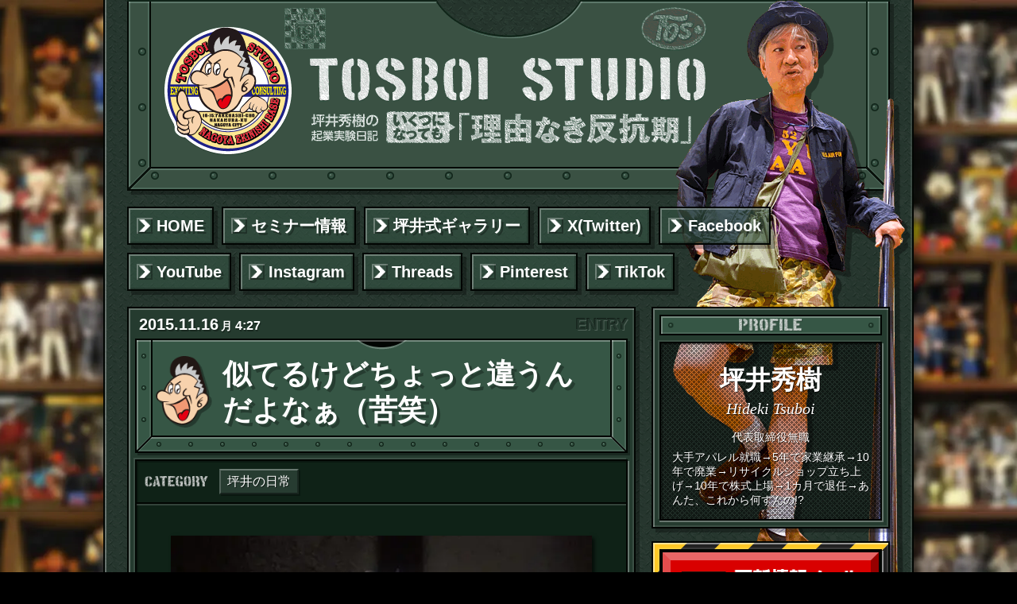

--- FILE ---
content_type: text/html; charset=UTF-8
request_url: https://tosboi.com/diary/3363/
body_size: 8713
content:
<!doctype html>
<html>
<head>
<meta charset="utf-8">
<title>似てるけどちょっと違うんだよなぁ（苦笑） | TOSBOI STUDIO</title>
<meta name="viewport" content="width=device-width,initial-scale=1.0">
<meta name="format-detection" content="telephone=no">
<meta name="twitter:card" content="summary_large_image">
<meta name="twitter:site" content="@tosboistudio">
<meta name="twitter:creator" content="@tosboistudio">
<meta name="twitter:image" content="http://tosboi.com/wp-content/uploads/2015/11/image10.jpg">
<meta property="og:type" content="article">
<meta property="og:title" content="似てるけどちょっと違うんだよなぁ（苦笑） | TOSBOI STUDIO">
<meta property="og:description" content="Facebookで流れてくる皆さんのサムネイル画像の顔が、どんどん３色になっているので、私もやってみたくなって、やってみたけど、なんか皆んなとちょっと違うんだよなぁ・・・・・（苦笑）。主旨についてとやかくは言わないけど、ただプロフィール画像っての…">
<meta property="og:url" content="http://tosboi.com/diary/3363/">
<meta property="og:image" content="https://tosboi.com/wp-content/uploads/2015/11/image10.jpg">
<meta property="og:site_name" content="TOSBOI STUDIO">
<meta property="fb:app_id" content="866442116713641">
<link rel="alternate" type="application/rss+xml" title="TOSBOI STUDIO RSS Feed" href="https://tosboi.com/feed/">
<link rel="alternate" title="oEmbed (JSON)" type="application/json+oembed" href="https://tosboi.com/wp-json/oembed/1.0/embed?url=https%3A%2F%2Ftosboi.com%2Fdiary%2F3363%2F" />
<link rel="alternate" title="oEmbed (XML)" type="text/xml+oembed" href="https://tosboi.com/wp-json/oembed/1.0/embed?url=https%3A%2F%2Ftosboi.com%2Fdiary%2F3363%2F&#038;format=xml" />
<link rel="pingback" href="https://tosboi.com/xmlrpc.php">
<link rel="shortcut icon" href="https://tosboi.com/wp-content/themes/withup/images/favicon.ico">
<link rel="apple-touch-icon" href="https://tosboi.com/wp-content/themes/withup/images/apple-touch-icon-precomposed.png">
<style>
/*! normalize.css v3.0.2 | MIT License | git.io/normalize */html{font-family:sans-serif;-ms-text-size-adjust:100%;-webkit-text-size-adjust:100%}body{margin:0}article,aside,details,figcaption,figure,footer,header,hgroup,main,menu,nav,section,summary{display:block}audio,canvas,progress,video{display:inline-block;vertical-align:baseline}audio:not([controls]){display:none;height:0}[hidden],template{display:none}a{background-color:transparent}a:active,a:hover{outline:0}abbr[title]{border-bottom:1px dotted}b,strong{font-weight:700}dfn{font-style:italic}h1{font-size:2em;margin:.67em 0}mark{background:#ff0;color:#000}small{font-size:80%}sub,sup{font-size:75%;line-height:0;position:relative;vertical-align:baseline}sup{top:-.5em}sub{bottom:-.25em}img{border:0}svg:not(:root){overflow:hidden}figure{margin:1em 40px}hr{-moz-box-sizing:content-box;box-sizing:content-box;height:0}pre{overflow:auto}code,kbd,pre,samp{font-family:monospace,monospace;font-size:1em}button,input,optgroup,select,textarea{color:inherit;font:inherit;margin:0}button{overflow:visible}button,select{text-transform:none}button,html input[type=button],input[type=reset],input[type=submit]{-webkit-appearance:button;cursor:pointer}button[disabled],html input[disabled]{cursor:default}button::-moz-focus-inner,input::-moz-focus-inner{border:0;padding:0}input{line-height:normal}input[type=checkbox],input[type=radio]{box-sizing:border-box;padding:0}input[type=number]::-webkit-inner-spin-button,input[type=number]::-webkit-outer-spin-button{height:auto}input[type=search]{-webkit-appearance:textfield;-moz-box-sizing:content-box;-webkit-box-sizing:content-box;box-sizing:content-box}input[type=search]::-webkit-search-cancel-button,input[type=search]::-webkit-search-decoration{-webkit-appearance:none}fieldset{border:1px solid silver;margin:0 2px;padding:.35em .625em .75em}legend{border:0;padding:0}textarea{overflow:auto}optgroup{font-weight:700}table{border-collapse:collapse;border-spacing:0}td,th{padding:0}
</style>
<link rel="stylesheet" href="https://tosboi.com/wp-content/themes/withup/style.css" media="all">
<link rel="stylesheet" href="https://tosboi.com/wp-content/themes/withup/css/additional.css?20220730" media="all">
<link rel="stylesheet" href="https://tosboi.com/wp-content/themes/withup/css/form.css" media="all">
<!-- Global site tag (gtag.js) - Google Analytics -->
<script async src="https://www.googletagmanager.com/gtag/js?id=UA-58015100-1"></script>
<script>
window.dataLayer = window.dataLayer || [];
function gtag(){dataLayer.push(arguments);}
gtag('js', new Date());
gtag('config', 'UA-58015100-1');
gtag('config', 'G-F0ST62FZ7R');
</script></head>

<body id="top" class="pc single">
<div id="blog_container">
<!--


-->
<!-- SHIFT 55 (234) [136,59,213,140,230,131,122,91,4,32,169,26,174,232,43,171,168,118,24,102,127,99,97,3,63,5,197,58,229,176,125,45,1,112,15,46,205,9,2,152,130,66,187,67,165,71,86,163,215,88,217,31,201,56,209,198,153,210,190,164,145,27,149,150,234,105,128,148,54,94,159,115,135,178,147,44,199,21,196,35,175,191,23,70,157,139,96,222,77,195,219,172,218,10,74,133,20,192,22,120,108,84,142,182,64,100,138,188,193,146,69,231,183,129,116,111,203,132,184,137,87,65,79,186,51,211,37,39,200,212,223,40,50,121,123,101,93,48,235,30,6,166,151,167,89,227,8,11,117,53,14,155,90,144,42,134,81,233,114,214,220,75,29,83,204,82,160,47,107,12,158,180,170,106,162,13,143,228,221,124,185,16,225,181,19,216,17,49,68,141,104,103,98,76,194,207,206,33,60,113,177,95,126,85,202,34,78,161,92,7,224,25,119,72,36,41,154,38,57,62,189,61,173,18,208,109,80,179,110,73,28,156,226,52] --><header id="site_header" data-max="235">
<h1 id="blog_title" class="tsuboi_55">TOSBOI STUDIO BLOG</h1>
<style>#site_header #blog_title.tsuboi_55::after{background-image:url(https://tosboi.com/wp-content/themes/withup/images/tsuboi/55.png);}#site_header #blog_title.tsuboi_55::after{right:-12%;top:0;}</style>
<!--/#site_header--></header>
<!--


-->
<nav id="gnav">
<p id="menu_button" class="menu_closed">メニュー</p>
<ul id="gmenu" class="group">
<li><a href="https://tosboi.com/">HOME</a></li><li><a href="http://tosboi.com/seminars/">セミナー情報</a></li><li><a href="http://tosboi.com/galleries/">坪井式ギャラリー</a></li><li><a href="https://x.com/tosboistudio">X(Twitter)</a></li><li><a href="https://www.facebook.com/profile.php?id=100003022667400">Facebook</a></li><li><a href="https://www.youtube.com/channel/UC8RU94tics3YYhtpOos9Gsg">YouTube</a></li><li><a href="https://instagram.com/tosboistudio/">Instagram</a></li><li><a href="https://www.threads.net/@tosboistudio">Threads</a></li><li><a href="https://www.pinterest.com/tosboi/">Pinterest</a></li><li><a href="https://www.tiktok.com/@tosboistudio?">TikTok</a></li><li id="gmenu_category" class="ts_box"><div class="ts_box_inner"><select class="js_select"><option value="">-</option><option value="https://tosboi.com/category/diary/">坪井の日常（968）</option><option value="https://tosboi.com/category/quibble/">坪井式屁理屈（626）</option><option value="https://tosboi.com/category/illustration/">坪井式イラスト（506）</option><option value="https://tosboi.com/category/business_theory/">坪井式ビジネス論（416）</option><option value="https://tosboi.com/category/friend/">友人・知人紹介（379）</option><option value="https://tosboi.com/category/movie/">坪井式動画（362）</option><option value="https://tosboi.com/category/fashion/">ファッション（320）</option><option value="https://tosboi.com/category/%ef%bd%81%ef%bd%89/">坪井式ＡＩ実践論（259）</option><option value="https://tosboi.com/category/management/">坪井式マネジメント（247）</option><option value="https://tosboi.com/category/seminar/">講演・セミナー（157）</option><option value="https://tosboi.com/category/motivation/">坪井式モチベーション（152）</option><option value="https://tosboi.com/category/ex-ma/">エクスマ（135）</option><option value="https://tosboi.com/category/marketing/">坪井式マーケティング（120）</option><option value="https://tosboi.com/category/leadership/">坪井式リーダーシップ（59）</option><option value="https://tosboi.com/category/%e5%9d%aa%e4%ba%95%e5%bc%8f%e3%83%97%e3%83%ad%e3%83%ac%e3%82%b9%e8%ab%96/">プロレス論（53）</option><option value="https://tosboi.com/category/%e3%82%b9%e3%83%86%e3%82%a3%e3%83%bc%e3%83%96%e3%83%bb%e3%83%9e%e3%83%83%e3%82%af%e3%82%a4%e3%83%bc%e3%83%b3%e8%ab%96/">スティーブ・マックイーン論（48）</option><option value="https://tosboi.com/category/goods/">商品紹介（35）</option><option value="https://tosboi.com/category/management-counseling-office/">坪井式経営相談所（33）</option><option value="https://tosboi.com/category/sns/">坪井式SNS論（24）</option><option value="https://tosboi.com/category/%e5%9d%aa%e4%ba%95%e5%bc%8f%e3%82%aa%e3%83%b3%e3%83%a9%e3%82%a4%e3%83%b3%e3%82%b5%e3%83%ad%e3%83%b3/">坪井式オンラインサロン（18）</option><option value="https://tosboi.com/category/%e3%80%8cmiddle-wood%e3%80%8d%e6%98%a0%e7%94%bb%e5%88%b6%e4%bd%9c%e3%83%97%e3%83%ad%e3%82%b8%e3%82%a7%e3%82%af%e3%83%88/">「MIDDLEWOOD」プロジェクト（12）</option><option value="https://tosboi.com/category/capital_theory/">坪井式資本論（11）</option><option value="https://tosboi.com/category/rewrite/">過去ブログリライト（8）</option></select></div></li><li id="gmenu_archive" class="ts_box"><div class="ts_box_inner"><select class="js_select"><option value="">-</option>	<option value='https://tosboi.com/date/2026/01/'> 2026年1月 &nbsp;(41)</option>
	<option value='https://tosboi.com/date/2025/12/'> 2025年12月 &nbsp;(52)</option>
	<option value='https://tosboi.com/date/2025/11/'> 2025年11月 &nbsp;(37)</option>
	<option value='https://tosboi.com/date/2025/10/'> 2025年10月 &nbsp;(28)</option>
	<option value='https://tosboi.com/date/2025/09/'> 2025年9月 &nbsp;(34)</option>
	<option value='https://tosboi.com/date/2025/08/'> 2025年8月 &nbsp;(26)</option>
	<option value='https://tosboi.com/date/2025/07/'> 2025年7月 &nbsp;(29)</option>
	<option value='https://tosboi.com/date/2025/06/'> 2025年6月 &nbsp;(39)</option>
	<option value='https://tosboi.com/date/2025/05/'> 2025年5月 &nbsp;(30)</option>
	<option value='https://tosboi.com/date/2025/04/'> 2025年4月 &nbsp;(6)</option>
	<option value='https://tosboi.com/date/2025/03/'> 2025年3月 &nbsp;(13)</option>
	<option value='https://tosboi.com/date/2025/02/'> 2025年2月 &nbsp;(5)</option>
	<option value='https://tosboi.com/date/2025/01/'> 2025年1月 &nbsp;(15)</option>
	<option value='https://tosboi.com/date/2024/12/'> 2024年12月 &nbsp;(5)</option>
	<option value='https://tosboi.com/date/2024/11/'> 2024年11月 &nbsp;(5)</option>
	<option value='https://tosboi.com/date/2024/10/'> 2024年10月 &nbsp;(12)</option>
	<option value='https://tosboi.com/date/2024/09/'> 2024年9月 &nbsp;(14)</option>
	<option value='https://tosboi.com/date/2024/08/'> 2024年8月 &nbsp;(18)</option>
	<option value='https://tosboi.com/date/2024/07/'> 2024年7月 &nbsp;(18)</option>
	<option value='https://tosboi.com/date/2024/06/'> 2024年6月 &nbsp;(4)</option>
	<option value='https://tosboi.com/date/2024/05/'> 2024年5月 &nbsp;(11)</option>
	<option value='https://tosboi.com/date/2024/04/'> 2024年4月 &nbsp;(19)</option>
	<option value='https://tosboi.com/date/2024/03/'> 2024年3月 &nbsp;(15)</option>
	<option value='https://tosboi.com/date/2024/02/'> 2024年2月 &nbsp;(2)</option>
	<option value='https://tosboi.com/date/2024/01/'> 2024年1月 &nbsp;(3)</option>
	<option value='https://tosboi.com/date/2023/12/'> 2023年12月 &nbsp;(4)</option>
	<option value='https://tosboi.com/date/2023/11/'> 2023年11月 &nbsp;(4)</option>
	<option value='https://tosboi.com/date/2023/10/'> 2023年10月 &nbsp;(6)</option>
	<option value='https://tosboi.com/date/2023/09/'> 2023年9月 &nbsp;(4)</option>
	<option value='https://tosboi.com/date/2023/08/'> 2023年8月 &nbsp;(7)</option>
	<option value='https://tosboi.com/date/2023/07/'> 2023年7月 &nbsp;(10)</option>
	<option value='https://tosboi.com/date/2023/06/'> 2023年6月 &nbsp;(6)</option>
	<option value='https://tosboi.com/date/2023/05/'> 2023年5月 &nbsp;(10)</option>
	<option value='https://tosboi.com/date/2023/04/'> 2023年4月 &nbsp;(3)</option>
	<option value='https://tosboi.com/date/2023/03/'> 2023年3月 &nbsp;(9)</option>
	<option value='https://tosboi.com/date/2023/02/'> 2023年2月 &nbsp;(10)</option>
	<option value='https://tosboi.com/date/2023/01/'> 2023年1月 &nbsp;(13)</option>
	<option value='https://tosboi.com/date/2022/12/'> 2022年12月 &nbsp;(7)</option>
	<option value='https://tosboi.com/date/2022/11/'> 2022年11月 &nbsp;(13)</option>
	<option value='https://tosboi.com/date/2022/10/'> 2022年10月 &nbsp;(16)</option>
	<option value='https://tosboi.com/date/2022/09/'> 2022年9月 &nbsp;(23)</option>
	<option value='https://tosboi.com/date/2022/08/'> 2022年8月 &nbsp;(31)</option>
	<option value='https://tosboi.com/date/2022/07/'> 2022年7月 &nbsp;(4)</option>
	<option value='https://tosboi.com/date/2022/06/'> 2022年6月 &nbsp;(3)</option>
	<option value='https://tosboi.com/date/2022/05/'> 2022年5月 &nbsp;(1)</option>
	<option value='https://tosboi.com/date/2022/04/'> 2022年4月 &nbsp;(15)</option>
	<option value='https://tosboi.com/date/2022/03/'> 2022年3月 &nbsp;(2)</option>
	<option value='https://tosboi.com/date/2022/02/'> 2022年2月 &nbsp;(1)</option>
	<option value='https://tosboi.com/date/2022/01/'> 2022年1月 &nbsp;(2)</option>
	<option value='https://tosboi.com/date/2021/12/'> 2021年12月 &nbsp;(3)</option>
	<option value='https://tosboi.com/date/2021/11/'> 2021年11月 &nbsp;(7)</option>
	<option value='https://tosboi.com/date/2021/10/'> 2021年10月 &nbsp;(7)</option>
	<option value='https://tosboi.com/date/2021/09/'> 2021年9月 &nbsp;(3)</option>
	<option value='https://tosboi.com/date/2021/08/'> 2021年8月 &nbsp;(7)</option>
	<option value='https://tosboi.com/date/2021/07/'> 2021年7月 &nbsp;(3)</option>
	<option value='https://tosboi.com/date/2021/06/'> 2021年6月 &nbsp;(2)</option>
	<option value='https://tosboi.com/date/2021/05/'> 2021年5月 &nbsp;(7)</option>
	<option value='https://tosboi.com/date/2021/04/'> 2021年4月 &nbsp;(4)</option>
	<option value='https://tosboi.com/date/2021/03/'> 2021年3月 &nbsp;(7)</option>
	<option value='https://tosboi.com/date/2021/02/'> 2021年2月 &nbsp;(5)</option>
	<option value='https://tosboi.com/date/2021/01/'> 2021年1月 &nbsp;(16)</option>
	<option value='https://tosboi.com/date/2020/12/'> 2020年12月 &nbsp;(8)</option>
	<option value='https://tosboi.com/date/2020/11/'> 2020年11月 &nbsp;(11)</option>
	<option value='https://tosboi.com/date/2020/10/'> 2020年10月 &nbsp;(3)</option>
	<option value='https://tosboi.com/date/2020/08/'> 2020年8月 &nbsp;(2)</option>
	<option value='https://tosboi.com/date/2020/07/'> 2020年7月 &nbsp;(3)</option>
	<option value='https://tosboi.com/date/2020/06/'> 2020年6月 &nbsp;(19)</option>
	<option value='https://tosboi.com/date/2020/05/'> 2020年5月 &nbsp;(3)</option>
	<option value='https://tosboi.com/date/2020/04/'> 2020年4月 &nbsp;(3)</option>
	<option value='https://tosboi.com/date/2020/03/'> 2020年3月 &nbsp;(3)</option>
	<option value='https://tosboi.com/date/2020/02/'> 2020年2月 &nbsp;(4)</option>
	<option value='https://tosboi.com/date/2020/01/'> 2020年1月 &nbsp;(5)</option>
	<option value='https://tosboi.com/date/2019/12/'> 2019年12月 &nbsp;(8)</option>
	<option value='https://tosboi.com/date/2019/11/'> 2019年11月 &nbsp;(5)</option>
	<option value='https://tosboi.com/date/2019/10/'> 2019年10月 &nbsp;(10)</option>
	<option value='https://tosboi.com/date/2019/09/'> 2019年9月 &nbsp;(14)</option>
	<option value='https://tosboi.com/date/2019/08/'> 2019年8月 &nbsp;(5)</option>
	<option value='https://tosboi.com/date/2019/07/'> 2019年7月 &nbsp;(4)</option>
	<option value='https://tosboi.com/date/2019/06/'> 2019年6月 &nbsp;(13)</option>
	<option value='https://tosboi.com/date/2019/05/'> 2019年5月 &nbsp;(4)</option>
	<option value='https://tosboi.com/date/2019/04/'> 2019年4月 &nbsp;(14)</option>
	<option value='https://tosboi.com/date/2019/03/'> 2019年3月 &nbsp;(10)</option>
	<option value='https://tosboi.com/date/2019/02/'> 2019年2月 &nbsp;(16)</option>
	<option value='https://tosboi.com/date/2019/01/'> 2019年1月 &nbsp;(23)</option>
	<option value='https://tosboi.com/date/2018/12/'> 2018年12月 &nbsp;(13)</option>
	<option value='https://tosboi.com/date/2018/11/'> 2018年11月 &nbsp;(7)</option>
	<option value='https://tosboi.com/date/2018/10/'> 2018年10月 &nbsp;(8)</option>
	<option value='https://tosboi.com/date/2018/09/'> 2018年9月 &nbsp;(17)</option>
	<option value='https://tosboi.com/date/2018/08/'> 2018年8月 &nbsp;(13)</option>
	<option value='https://tosboi.com/date/2018/07/'> 2018年7月 &nbsp;(9)</option>
	<option value='https://tosboi.com/date/2018/06/'> 2018年6月 &nbsp;(13)</option>
	<option value='https://tosboi.com/date/2018/05/'> 2018年5月 &nbsp;(10)</option>
	<option value='https://tosboi.com/date/2018/04/'> 2018年4月 &nbsp;(10)</option>
	<option value='https://tosboi.com/date/2018/03/'> 2018年3月 &nbsp;(19)</option>
	<option value='https://tosboi.com/date/2018/02/'> 2018年2月 &nbsp;(12)</option>
	<option value='https://tosboi.com/date/2018/01/'> 2018年1月 &nbsp;(27)</option>
	<option value='https://tosboi.com/date/2017/12/'> 2017年12月 &nbsp;(24)</option>
	<option value='https://tosboi.com/date/2017/11/'> 2017年11月 &nbsp;(12)</option>
	<option value='https://tosboi.com/date/2017/10/'> 2017年10月 &nbsp;(10)</option>
	<option value='https://tosboi.com/date/2017/09/'> 2017年9月 &nbsp;(14)</option>
	<option value='https://tosboi.com/date/2017/08/'> 2017年8月 &nbsp;(23)</option>
	<option value='https://tosboi.com/date/2017/07/'> 2017年7月 &nbsp;(35)</option>
	<option value='https://tosboi.com/date/2017/06/'> 2017年6月 &nbsp;(29)</option>
	<option value='https://tosboi.com/date/2017/05/'> 2017年5月 &nbsp;(18)</option>
	<option value='https://tosboi.com/date/2017/04/'> 2017年4月 &nbsp;(28)</option>
	<option value='https://tosboi.com/date/2017/03/'> 2017年3月 &nbsp;(15)</option>
	<option value='https://tosboi.com/date/2017/02/'> 2017年2月 &nbsp;(15)</option>
	<option value='https://tosboi.com/date/2017/01/'> 2017年1月 &nbsp;(13)</option>
	<option value='https://tosboi.com/date/2016/12/'> 2016年12月 &nbsp;(14)</option>
	<option value='https://tosboi.com/date/2016/11/'> 2016年11月 &nbsp;(15)</option>
	<option value='https://tosboi.com/date/2016/10/'> 2016年10月 &nbsp;(32)</option>
	<option value='https://tosboi.com/date/2016/09/'> 2016年9月 &nbsp;(25)</option>
	<option value='https://tosboi.com/date/2016/08/'> 2016年8月 &nbsp;(11)</option>
	<option value='https://tosboi.com/date/2016/07/'> 2016年7月 &nbsp;(22)</option>
	<option value='https://tosboi.com/date/2016/06/'> 2016年6月 &nbsp;(42)</option>
	<option value='https://tosboi.com/date/2016/05/'> 2016年5月 &nbsp;(35)</option>
	<option value='https://tosboi.com/date/2016/04/'> 2016年4月 &nbsp;(44)</option>
	<option value='https://tosboi.com/date/2016/03/'> 2016年3月 &nbsp;(39)</option>
	<option value='https://tosboi.com/date/2016/02/'> 2016年2月 &nbsp;(37)</option>
	<option value='https://tosboi.com/date/2016/01/'> 2016年1月 &nbsp;(31)</option>
	<option value='https://tosboi.com/date/2015/12/'> 2015年12月 &nbsp;(26)</option>
	<option value='https://tosboi.com/date/2015/11/'> 2015年11月 &nbsp;(30)</option>
	<option value='https://tosboi.com/date/2015/10/'> 2015年10月 &nbsp;(44)</option>
	<option value='https://tosboi.com/date/2015/09/'> 2015年9月 &nbsp;(58)</option>
	<option value='https://tosboi.com/date/2015/08/'> 2015年8月 &nbsp;(45)</option>
	<option value='https://tosboi.com/date/2015/07/'> 2015年7月 &nbsp;(58)</option>
	<option value='https://tosboi.com/date/2015/06/'> 2015年6月 &nbsp;(42)</option>
	<option value='https://tosboi.com/date/2015/05/'> 2015年5月 &nbsp;(39)</option>
	<option value='https://tosboi.com/date/2015/04/'> 2015年4月 &nbsp;(20)</option>
	<option value='https://tosboi.com/date/2015/03/'> 2015年3月 &nbsp;(28)</option>
	<option value='https://tosboi.com/date/2015/02/'> 2015年2月 &nbsp;(17)</option>
	<option value='https://tosboi.com/date/2015/01/'> 2015年1月 &nbsp;(19)</option>
</select></div></li><li id="gmenu_search" class="ts_box"><div class="ts_box_inner"><form method="get" id="searchform" action="https://tosboi.com/" class="group"><p class="textbox"><input type="text" value="" name="s" id="s" placeholder="キーワード検索"></p><p class="button"><input type="submit" id="searchsubmit" value="検索" class="ir"></p></form></div></li></ul>
<!--/#gnav--></nav>
<!--


-->
<!--


-->
<div id="site_content" class="group">
<div id="main">
<div data-post-id="3363" id="post_3363" class="ts_entry ts_box update_views"><header class="group"><p class="entry_date"><time datetime="2015-11-16T04:27:52+09:00"><span class="y">2015<span class="u">.</span></span><span class="m">11<span class="u">.</span></span><span class="d">16</span><span class="w mon"><span class="b">（</span><span class="k">月</span><span class="b">）</span></span><span class="t"> 4:27</span></time></p><h1 class="entry_title"><span class="title_inner">似てるけどちょっと違うんだよなぁ（苦笑）<input type="hidden" id="the_url" value="http://tosboi.com/diary/3363/"></span><div class="l"></div><div class="r"></div></h1></header><div class="ts_box_inner"><dl class="entry_category group"><dt>カテゴリー：</dt><dd><a href="https://tosboi.com/category/diary/">坪井の日常</a></dl></dl><div class="entry_content"><p class="photo"><img fetchpriority="high" decoding="async" class="aligncenter size-full wp-image-3364" src="https://tosboi.com/wp-content/uploads/2015/11/image10.jpg" alt="image" width="552" height="741" srcset="https://tosboi.com/wp-content/uploads/2015/11/image10.jpg 552w, https://tosboi.com/wp-content/uploads/2015/11/image10-358x480.jpg 358w" sizes="(max-width: 552px) 100vw, 552px" /></p>
<p>Facebookで流れてくる皆さんのサムネイル画像の顔が、どんどん３色になっているので、私もやってみたくなって、やってみたけど、なんか皆んなとちょっと違うんだよなぁ・・・・・（苦笑）。</p>
<p>主旨についてとやかくは言わないけど、ただプロフィール画像ってのは、プロフィール画像なんだから、皆んな一緒だと、誰が何やら分かんねーんだよなぁ（苦笑）。</p>
</div><footer class="group"><p class="tsuboi_message">何か違うけどこれなら誰か分かるでしょ（苦笑）<br />
応援クリックお願いします～。<br />
↓　↓　↓　↓　↓　↓　↓</p><ul class="group"><li class="fb_button"><div class="fb-share-button" data-href="http://tosboi.com/diary/3363/" data-layout="box_count" data-size="large"><a target="_blank" href="https://www.facebook.com/sharer/sharer.php?u=http://tosboi.com/diary/3363/" class="fb-xfbml-parse-ignore">シェア</a></div></li><li class="tw_button"><a href="https://twitter.com/share" target="_blank" rel="nofollow" class="twitter-share-button" data-lang="ja" data-size="large" data-count="none" data-url="http://tosboi.com/diary/3363/" data-text="似てるけどちょっと違うんだよなぁ（苦笑）"></a></li><li class="hb_button"><a href="https://b.hatena.ne.jp/entry/tosboi.com/diary/3363/" rel="nofollow" target="_blank" class="hatena-bookmark-button" data-hatena-bookmark-lang="ja" data-hatena-bookmark-layout="vertical-balloon" data-hatena-bookmark-title="似てるけどちょっと違うんだよなぁ（苦笑）"></a></li><li class="li_button"><div class="line-it-button" data-lang="ja" data-type="share-b" data-env="REAL" data-url="http://tosboi.com/diary/3363/" data-color="default" data-size="large" data-count="false" data-ver="3" style="display: none;"></div><script src="https://www.line-website.com/social-plugins/js/thirdparty/loader.min.js" async="async" defer="defer"></script></li></ul></footer></div></div><aside id="entry_pager" class="ts_box">
<div class="ts_box_inner">
<nav><ul class="group"><li class="ts_button prev has_next"><a href="http://tosboi.com/?p=3359" class="group"><div class="entry_thumbnail"><div class="mask update_thumbnail" data-src="http://tosboi.com/wp-content/uploads/2015/11/image9-600x800.jpg"></div></div><p class="label">前の記事</p><h3 class="entry_title">全てが適当で曖昧でいられる器が欲しい（苦笑）</h3></a></li><li class="ts_button next"><a href="http://tosboi.com/?p=3369" class="group"><div class="entry_thumbnail"><div class="mask update_thumbnail" data-src="http://tosboi.com/wp-content/uploads/2015/11/image11-800x568.jpg"></div></div><p class="label">次の記事</p><h3 class="entry_title">「そなえよつねに」が身に染みる貸切車内（苦笑）</h3></a></li></ul></nav>
</div></aside>
<aside id="information" class="ts_box"><h2 class="title">お知らせ</h2><div class="ts_box_inner"><div class="seminars"><article class="seminar yet group""><a href="https://tosboi.com/seminars/event-10466/" class="seminar_inner"><div class="badge fixed seminar_keep"><p class="status"><span class="b">【</span>募集中<span class="b">】</span></div><h3>オンラインサロン「ツヴォイ式ビジネス実験室」月額11,000円(税込）</h3></a></article><article class="seminar yet group""><a href="https://tosboi.com/seminars/event-12862/" class="seminar_inner"><div class="badge fixed seminar_keep"><p class="status"><span class="b">【</span>募集中<span class="b">】</span></div><h3>グループコンサル「ツヴォイ式経営者業績アップミーティング」</h3></a></article><article class="seminar yet group""><a href="https://tosboi.com/seminars/event-12865/" class="seminar_inner"><div class="badge fixed seminar_keep"><p class="status"><span class="b">【</span>募集中<span class="b">】</span></div><h3>個別コンサル「ツヴォイ式経営者単独ミーティング」</h3></a></article><article class="seminar yet group" style="background-image:url(https://tosboi.com/wp-content/uploads/2025/12/20e0e623adf268d00757a0be52783d23.jpg);"><a href="https://tosboi.com/seminars/event-21030/" class="seminar_inner"><div class="badge seminar_keep"><p class="date"><span class="m">2</span><span class="s">/</span><span class="d">2</span><span class="w">月</span></p><p class="status"><span class="b">【</span>募集中<span class="b">】</span></p></div><h3>「MIDDLEWOOD」映画制作プロジェクト体験会/2026.2.2(月)</h3></a></article><article class="seminar yet group" style="background-image:url(https://tosboi.com/wp-content/uploads/2025/12/20e0e623adf268d00757a0be52783d23.jpg);"><a href="https://tosboi.com/seminars/event-21368/" class="seminar_inner"><div class="badge seminar_keep"><p class="date"><span class="m">2</span><span class="s">/</span><span class="d">11</span><span class="w">水</span></p><p class="status"><span class="b">【</span>募集中<span class="b">】</span></p></div><h3>「MIDDLEWOOD」映画制作プロジェクト体験会/2026.2.11(水)</h3></a></article><article class="seminar yet group" style="background-image:url(https://tosboi.com/wp-content/uploads/2025/12/20e0e623adf268d00757a0be52783d23.jpg);"><a href="https://tosboi.com/seminars/event-21369/" class="seminar_inner"><div class="badge seminar_keep"><p class="date"><span class="m">2</span><span class="s">/</span><span class="d">27</span><span class="w">金</span></p><p class="status"><span class="b">【</span>募集中<span class="b">】</span></p></div><h3>「MIDDLEWOOD」映画制作プロジェクト体験会/2026.2.27(金)</h3></a></article></div></div></aside><!--/#main--></div>
<!--


-->
<aside id="sidebar">



<div id="profile" class="ts_box">
<h2 class="sidebar_title"><span class="sidebar_title_inner">PROFILE</span></h2>
<div class="ts_box_inner group">
<div class="tsuboi group">
<p class="name">坪井秀樹<br><small>Hideki Tsuboi</small></p>
<p class="job">代表取締役無職</p>
</div>
<div class="text"><p>大手アパレル就職→5年で家業継承→10年で廃業→リサイクルショップ立ち上げ→10年で株式上場→1カ月で退任→あんた、これから何すんの!?</p></div>
</div>
<!--/#profile--></div>



<div id="recommend" class="ts_box">
<ul class="group">
<li id="subscribed"><a href="https://tosboi.com/reader-registration">読者登録</a></li>
<!--
<li id="blog-ranking"><a href="http://blog.with2.net/link.php?1491108" target="_blank" rel="nofollow">ブログランキング</a></li>
-->
</ul>
<!--/#recommend--></div>



<div id="search" class="ts_box">
<h2 class="sidebar_title">SEARCH</h2>
<div class="ts_box_inner">
<form method="get" id="searchform" action="https://tosboi.com/" class="group">
<p class="textbox"><input type="text" value="" name="s" id="s" placeholder="キーワード検索"></p>
<p class="button"><input type="submit" id="searchsubmit" value="検索" class="ir"></p>
</form>
</div>
<!--/#search--></div>



<div id="popular_entries" class="ts_box">
<h2 class="sidebar_title">POPULAR ENTRIES</h2>
<div class="ts_box_inner"></div>
<!--/#popular_entries--></div>



<div id="categories" class="ts_box">
<h2 class="sidebar_title">カテゴリー</h2>
<div class="ts_box_inner"><ul class="group"><li class="cat_diary"><a href="https://tosboi.com/category/diary/">坪井の日常<span class="count">968</span></a></li><li class="cat_quibble"><a href="https://tosboi.com/category/quibble/">坪井式屁理屈<span class="count">626</span></a></li><li class="cat_illustration"><a href="https://tosboi.com/category/illustration/">坪井式イラスト<span class="count">506</span></a></li><li class="cat_business_theory"><a href="https://tosboi.com/category/business_theory/">坪井式ビジネス論<span class="count">416</span></a></li><li class="cat_friend"><a href="https://tosboi.com/category/friend/">友人・知人紹介<span class="count">379</span></a></li><li class="cat_movie"><a href="https://tosboi.com/category/movie/">坪井式動画<span class="count">362</span></a></li><li class="cat_fashion"><a href="https://tosboi.com/category/fashion/">ファッション<span class="count">320</span></a></li><li class="cat_%ef%bd%81%ef%bd%89"><a href="https://tosboi.com/category/%ef%bd%81%ef%bd%89/">坪井式ＡＩ実践論<span class="count">259</span></a></li><li class="cat_management"><a href="https://tosboi.com/category/management/">坪井式マネジメント<span class="count">247</span></a></li><li class="cat_seminar"><a href="https://tosboi.com/category/seminar/">講演・セミナー<span class="count">157</span></a></li><li class="cat_motivation"><a href="https://tosboi.com/category/motivation/">坪井式モチベーション<span class="count">152</span></a></li><li class="cat_ex-ma"><a href="https://tosboi.com/category/ex-ma/">エクスマ<span class="count">135</span></a></li><li class="cat_marketing"><a href="https://tosboi.com/category/marketing/">坪井式マーケティング<span class="count">120</span></a></li><li class="cat_leadership"><a href="https://tosboi.com/category/leadership/">坪井式リーダーシップ<span class="count">59</span></a></li><li class="cat_%e5%9d%aa%e4%ba%95%e5%bc%8f%e3%83%97%e3%83%ad%e3%83%ac%e3%82%b9%e8%ab%96"><a href="https://tosboi.com/category/%e5%9d%aa%e4%ba%95%e5%bc%8f%e3%83%97%e3%83%ad%e3%83%ac%e3%82%b9%e8%ab%96/">プロレス論<span class="count">53</span></a></li><li class="cat_%e3%82%b9%e3%83%86%e3%82%a3%e3%83%bc%e3%83%96%e3%83%bb%e3%83%9e%e3%83%83%e3%82%af%e3%82%a4%e3%83%bc%e3%83%b3%e8%ab%96"><a href="https://tosboi.com/category/%e3%82%b9%e3%83%86%e3%82%a3%e3%83%bc%e3%83%96%e3%83%bb%e3%83%9e%e3%83%83%e3%82%af%e3%82%a4%e3%83%bc%e3%83%b3%e8%ab%96/">スティーブ・マックイーン論<span class="count">48</span></a></li><li class="cat_goods"><a href="https://tosboi.com/category/goods/">商品紹介<span class="count">35</span></a></li><li class="cat_management-counseling-office"><a href="https://tosboi.com/category/management-counseling-office/">坪井式経営相談所<span class="count">33</span></a></li><li class="cat_sns"><a href="https://tosboi.com/category/sns/">坪井式SNS論<span class="count">24</span></a></li><li class="cat_%e5%9d%aa%e4%ba%95%e5%bc%8f%e3%82%aa%e3%83%b3%e3%83%a9%e3%82%a4%e3%83%b3%e3%82%b5%e3%83%ad%e3%83%b3"><a href="https://tosboi.com/category/%e5%9d%aa%e4%ba%95%e5%bc%8f%e3%82%aa%e3%83%b3%e3%83%a9%e3%82%a4%e3%83%b3%e3%82%b5%e3%83%ad%e3%83%b3/">坪井式オンラインサロン<span class="count">18</span></a></li><li class="cat_%e3%80%8cmiddle-wood%e3%80%8d%e6%98%a0%e7%94%bb%e5%88%b6%e4%bd%9c%e3%83%97%e3%83%ad%e3%82%b8%e3%82%a7%e3%82%af%e3%83%88"><a href="https://tosboi.com/category/%e3%80%8cmiddle-wood%e3%80%8d%e6%98%a0%e7%94%bb%e5%88%b6%e4%bd%9c%e3%83%97%e3%83%ad%e3%82%b8%e3%82%a7%e3%82%af%e3%83%88/">「MIDDLEWOOD」プロジェクト<span class="count">12</span></a></li><li class="cat_capital_theory"><a href="https://tosboi.com/category/capital_theory/">坪井式資本論<span class="count">11</span></a></li><li class="cat_rewrite"><a href="https://tosboi.com/category/rewrite/">過去ブログリライト<span class="count">8</span></a></li></ul></div>
<!--/#category--></div>



<div id="archive" class="ts_box">
<h2 class="sidebar_title">ARCHIVE</h2>
<div class="ts_box_inner"><select class="js_select"><option value="">（月別一覧）</option>
	<option value='https://tosboi.com/date/2026/01/'> 2026年1月 &nbsp;(41)</option>
	<option value='https://tosboi.com/date/2025/12/'> 2025年12月 &nbsp;(52)</option>
	<option value='https://tosboi.com/date/2025/11/'> 2025年11月 &nbsp;(37)</option>
	<option value='https://tosboi.com/date/2025/10/'> 2025年10月 &nbsp;(28)</option>
	<option value='https://tosboi.com/date/2025/09/'> 2025年9月 &nbsp;(34)</option>
	<option value='https://tosboi.com/date/2025/08/'> 2025年8月 &nbsp;(26)</option>
	<option value='https://tosboi.com/date/2025/07/'> 2025年7月 &nbsp;(29)</option>
	<option value='https://tosboi.com/date/2025/06/'> 2025年6月 &nbsp;(39)</option>
	<option value='https://tosboi.com/date/2025/05/'> 2025年5月 &nbsp;(30)</option>
	<option value='https://tosboi.com/date/2025/04/'> 2025年4月 &nbsp;(6)</option>
	<option value='https://tosboi.com/date/2025/03/'> 2025年3月 &nbsp;(13)</option>
	<option value='https://tosboi.com/date/2025/02/'> 2025年2月 &nbsp;(5)</option>
	<option value='https://tosboi.com/date/2025/01/'> 2025年1月 &nbsp;(15)</option>
	<option value='https://tosboi.com/date/2024/12/'> 2024年12月 &nbsp;(5)</option>
	<option value='https://tosboi.com/date/2024/11/'> 2024年11月 &nbsp;(5)</option>
	<option value='https://tosboi.com/date/2024/10/'> 2024年10月 &nbsp;(12)</option>
	<option value='https://tosboi.com/date/2024/09/'> 2024年9月 &nbsp;(14)</option>
	<option value='https://tosboi.com/date/2024/08/'> 2024年8月 &nbsp;(18)</option>
	<option value='https://tosboi.com/date/2024/07/'> 2024年7月 &nbsp;(18)</option>
	<option value='https://tosboi.com/date/2024/06/'> 2024年6月 &nbsp;(4)</option>
	<option value='https://tosboi.com/date/2024/05/'> 2024年5月 &nbsp;(11)</option>
	<option value='https://tosboi.com/date/2024/04/'> 2024年4月 &nbsp;(19)</option>
	<option value='https://tosboi.com/date/2024/03/'> 2024年3月 &nbsp;(15)</option>
	<option value='https://tosboi.com/date/2024/02/'> 2024年2月 &nbsp;(2)</option>
	<option value='https://tosboi.com/date/2024/01/'> 2024年1月 &nbsp;(3)</option>
	<option value='https://tosboi.com/date/2023/12/'> 2023年12月 &nbsp;(4)</option>
	<option value='https://tosboi.com/date/2023/11/'> 2023年11月 &nbsp;(4)</option>
	<option value='https://tosboi.com/date/2023/10/'> 2023年10月 &nbsp;(6)</option>
	<option value='https://tosboi.com/date/2023/09/'> 2023年9月 &nbsp;(4)</option>
	<option value='https://tosboi.com/date/2023/08/'> 2023年8月 &nbsp;(7)</option>
	<option value='https://tosboi.com/date/2023/07/'> 2023年7月 &nbsp;(10)</option>
	<option value='https://tosboi.com/date/2023/06/'> 2023年6月 &nbsp;(6)</option>
	<option value='https://tosboi.com/date/2023/05/'> 2023年5月 &nbsp;(10)</option>
	<option value='https://tosboi.com/date/2023/04/'> 2023年4月 &nbsp;(3)</option>
	<option value='https://tosboi.com/date/2023/03/'> 2023年3月 &nbsp;(9)</option>
	<option value='https://tosboi.com/date/2023/02/'> 2023年2月 &nbsp;(10)</option>
	<option value='https://tosboi.com/date/2023/01/'> 2023年1月 &nbsp;(13)</option>
	<option value='https://tosboi.com/date/2022/12/'> 2022年12月 &nbsp;(7)</option>
	<option value='https://tosboi.com/date/2022/11/'> 2022年11月 &nbsp;(13)</option>
	<option value='https://tosboi.com/date/2022/10/'> 2022年10月 &nbsp;(16)</option>
	<option value='https://tosboi.com/date/2022/09/'> 2022年9月 &nbsp;(23)</option>
	<option value='https://tosboi.com/date/2022/08/'> 2022年8月 &nbsp;(31)</option>
	<option value='https://tosboi.com/date/2022/07/'> 2022年7月 &nbsp;(4)</option>
	<option value='https://tosboi.com/date/2022/06/'> 2022年6月 &nbsp;(3)</option>
	<option value='https://tosboi.com/date/2022/05/'> 2022年5月 &nbsp;(1)</option>
	<option value='https://tosboi.com/date/2022/04/'> 2022年4月 &nbsp;(15)</option>
	<option value='https://tosboi.com/date/2022/03/'> 2022年3月 &nbsp;(2)</option>
	<option value='https://tosboi.com/date/2022/02/'> 2022年2月 &nbsp;(1)</option>
	<option value='https://tosboi.com/date/2022/01/'> 2022年1月 &nbsp;(2)</option>
	<option value='https://tosboi.com/date/2021/12/'> 2021年12月 &nbsp;(3)</option>
	<option value='https://tosboi.com/date/2021/11/'> 2021年11月 &nbsp;(7)</option>
	<option value='https://tosboi.com/date/2021/10/'> 2021年10月 &nbsp;(7)</option>
	<option value='https://tosboi.com/date/2021/09/'> 2021年9月 &nbsp;(3)</option>
	<option value='https://tosboi.com/date/2021/08/'> 2021年8月 &nbsp;(7)</option>
	<option value='https://tosboi.com/date/2021/07/'> 2021年7月 &nbsp;(3)</option>
	<option value='https://tosboi.com/date/2021/06/'> 2021年6月 &nbsp;(2)</option>
	<option value='https://tosboi.com/date/2021/05/'> 2021年5月 &nbsp;(7)</option>
	<option value='https://tosboi.com/date/2021/04/'> 2021年4月 &nbsp;(4)</option>
	<option value='https://tosboi.com/date/2021/03/'> 2021年3月 &nbsp;(7)</option>
	<option value='https://tosboi.com/date/2021/02/'> 2021年2月 &nbsp;(5)</option>
	<option value='https://tosboi.com/date/2021/01/'> 2021年1月 &nbsp;(16)</option>
	<option value='https://tosboi.com/date/2020/12/'> 2020年12月 &nbsp;(8)</option>
	<option value='https://tosboi.com/date/2020/11/'> 2020年11月 &nbsp;(11)</option>
	<option value='https://tosboi.com/date/2020/10/'> 2020年10月 &nbsp;(3)</option>
	<option value='https://tosboi.com/date/2020/08/'> 2020年8月 &nbsp;(2)</option>
	<option value='https://tosboi.com/date/2020/07/'> 2020年7月 &nbsp;(3)</option>
	<option value='https://tosboi.com/date/2020/06/'> 2020年6月 &nbsp;(19)</option>
	<option value='https://tosboi.com/date/2020/05/'> 2020年5月 &nbsp;(3)</option>
	<option value='https://tosboi.com/date/2020/04/'> 2020年4月 &nbsp;(3)</option>
	<option value='https://tosboi.com/date/2020/03/'> 2020年3月 &nbsp;(3)</option>
	<option value='https://tosboi.com/date/2020/02/'> 2020年2月 &nbsp;(4)</option>
	<option value='https://tosboi.com/date/2020/01/'> 2020年1月 &nbsp;(5)</option>
	<option value='https://tosboi.com/date/2019/12/'> 2019年12月 &nbsp;(8)</option>
	<option value='https://tosboi.com/date/2019/11/'> 2019年11月 &nbsp;(5)</option>
	<option value='https://tosboi.com/date/2019/10/'> 2019年10月 &nbsp;(10)</option>
	<option value='https://tosboi.com/date/2019/09/'> 2019年9月 &nbsp;(14)</option>
	<option value='https://tosboi.com/date/2019/08/'> 2019年8月 &nbsp;(5)</option>
	<option value='https://tosboi.com/date/2019/07/'> 2019年7月 &nbsp;(4)</option>
	<option value='https://tosboi.com/date/2019/06/'> 2019年6月 &nbsp;(13)</option>
	<option value='https://tosboi.com/date/2019/05/'> 2019年5月 &nbsp;(4)</option>
	<option value='https://tosboi.com/date/2019/04/'> 2019年4月 &nbsp;(14)</option>
	<option value='https://tosboi.com/date/2019/03/'> 2019年3月 &nbsp;(10)</option>
	<option value='https://tosboi.com/date/2019/02/'> 2019年2月 &nbsp;(16)</option>
	<option value='https://tosboi.com/date/2019/01/'> 2019年1月 &nbsp;(23)</option>
	<option value='https://tosboi.com/date/2018/12/'> 2018年12月 &nbsp;(13)</option>
	<option value='https://tosboi.com/date/2018/11/'> 2018年11月 &nbsp;(7)</option>
	<option value='https://tosboi.com/date/2018/10/'> 2018年10月 &nbsp;(8)</option>
	<option value='https://tosboi.com/date/2018/09/'> 2018年9月 &nbsp;(17)</option>
	<option value='https://tosboi.com/date/2018/08/'> 2018年8月 &nbsp;(13)</option>
	<option value='https://tosboi.com/date/2018/07/'> 2018年7月 &nbsp;(9)</option>
	<option value='https://tosboi.com/date/2018/06/'> 2018年6月 &nbsp;(13)</option>
	<option value='https://tosboi.com/date/2018/05/'> 2018年5月 &nbsp;(10)</option>
	<option value='https://tosboi.com/date/2018/04/'> 2018年4月 &nbsp;(10)</option>
	<option value='https://tosboi.com/date/2018/03/'> 2018年3月 &nbsp;(19)</option>
	<option value='https://tosboi.com/date/2018/02/'> 2018年2月 &nbsp;(12)</option>
	<option value='https://tosboi.com/date/2018/01/'> 2018年1月 &nbsp;(27)</option>
	<option value='https://tosboi.com/date/2017/12/'> 2017年12月 &nbsp;(24)</option>
	<option value='https://tosboi.com/date/2017/11/'> 2017年11月 &nbsp;(12)</option>
	<option value='https://tosboi.com/date/2017/10/'> 2017年10月 &nbsp;(10)</option>
	<option value='https://tosboi.com/date/2017/09/'> 2017年9月 &nbsp;(14)</option>
	<option value='https://tosboi.com/date/2017/08/'> 2017年8月 &nbsp;(23)</option>
	<option value='https://tosboi.com/date/2017/07/'> 2017年7月 &nbsp;(35)</option>
	<option value='https://tosboi.com/date/2017/06/'> 2017年6月 &nbsp;(29)</option>
	<option value='https://tosboi.com/date/2017/05/'> 2017年5月 &nbsp;(18)</option>
	<option value='https://tosboi.com/date/2017/04/'> 2017年4月 &nbsp;(28)</option>
	<option value='https://tosboi.com/date/2017/03/'> 2017年3月 &nbsp;(15)</option>
	<option value='https://tosboi.com/date/2017/02/'> 2017年2月 &nbsp;(15)</option>
	<option value='https://tosboi.com/date/2017/01/'> 2017年1月 &nbsp;(13)</option>
	<option value='https://tosboi.com/date/2016/12/'> 2016年12月 &nbsp;(14)</option>
	<option value='https://tosboi.com/date/2016/11/'> 2016年11月 &nbsp;(15)</option>
	<option value='https://tosboi.com/date/2016/10/'> 2016年10月 &nbsp;(32)</option>
	<option value='https://tosboi.com/date/2016/09/'> 2016年9月 &nbsp;(25)</option>
	<option value='https://tosboi.com/date/2016/08/'> 2016年8月 &nbsp;(11)</option>
	<option value='https://tosboi.com/date/2016/07/'> 2016年7月 &nbsp;(22)</option>
	<option value='https://tosboi.com/date/2016/06/'> 2016年6月 &nbsp;(42)</option>
	<option value='https://tosboi.com/date/2016/05/'> 2016年5月 &nbsp;(35)</option>
	<option value='https://tosboi.com/date/2016/04/'> 2016年4月 &nbsp;(44)</option>
	<option value='https://tosboi.com/date/2016/03/'> 2016年3月 &nbsp;(39)</option>
	<option value='https://tosboi.com/date/2016/02/'> 2016年2月 &nbsp;(37)</option>
	<option value='https://tosboi.com/date/2016/01/'> 2016年1月 &nbsp;(31)</option>
	<option value='https://tosboi.com/date/2015/12/'> 2015年12月 &nbsp;(26)</option>
	<option value='https://tosboi.com/date/2015/11/'> 2015年11月 &nbsp;(30)</option>
	<option value='https://tosboi.com/date/2015/10/'> 2015年10月 &nbsp;(44)</option>
	<option value='https://tosboi.com/date/2015/09/'> 2015年9月 &nbsp;(58)</option>
	<option value='https://tosboi.com/date/2015/08/'> 2015年8月 &nbsp;(45)</option>
	<option value='https://tosboi.com/date/2015/07/'> 2015年7月 &nbsp;(58)</option>
	<option value='https://tosboi.com/date/2015/06/'> 2015年6月 &nbsp;(42)</option>
	<option value='https://tosboi.com/date/2015/05/'> 2015年5月 &nbsp;(39)</option>
	<option value='https://tosboi.com/date/2015/04/'> 2015年4月 &nbsp;(20)</option>
	<option value='https://tosboi.com/date/2015/03/'> 2015年3月 &nbsp;(28)</option>
	<option value='https://tosboi.com/date/2015/02/'> 2015年2月 &nbsp;(17)</option>
	<option value='https://tosboi.com/date/2015/01/'> 2015年1月 &nbsp;(19)</option>
</select></div>
<!--/#archive--></div>



<div id="twitter_box" class="ts_box">
<h2 class="sidebar_title">TWITTER</h2>
<div class="ts_box_inner">
<a class="twitter-timeline" href="https://twitter.com/tosboistudio" data-height="640" data-theme="dark">Tweets by tosboistudio</a> <script async src="https://platform.twitter.com/widgets.js" charset="utf-8" async></script>
</div>
</div>



<p id="rss" class="ts_button"><a href="https://tosboi.com/feed/" rel="nofollow">RSSフィード</a></p>
<!--<p id="developer" style="color:#FFF;">ブログ制作: <a href="https://kaizu.design/" style="color:#FFF;">KAIZU.design</a></p>-->
<!--/#sidebar--></aside>



<!--/#site_content--></div>
<!--


-->
<footer id="site_footer">
<p id="copyright"><small>COPYRIGHT TOSBOI STUDIO.</small></p>
</footer>
<!--


-->
<!--/#blog_container--></div>
<!--


-->
<div id="top_button"><a href="#top">ページの先頭へ</a></div>
<!--


-->
<div id="fb-root"></div>
<script async defer crossorigin="anonymous" src="https://connect.facebook.net/ja_JP/sdk.js#xfbml=1&version=v10.0&appId=866442116713641&autoLogAppEvents=1" nonce="OXkp5j1F"></script>
<script src="//platform.twitter.com/widgets.js" async></script>
<script src="//b.st-hatena.com/js/bookmark_button.js" async></script>
<script src="https://apis.google.com/js/platform.js" async></script>
<script>
var isSP = 0; var _root_path = 'https://tosboi.com', _template_path = 'https://tosboi.com/wp-content/themes/withup', isOldIE = '';
</script>
<script src="https://tosboi.com/wp-content/themes/withup/js/jquery/jquery-2.1.3.min.js"></script>
<script src="https://tosboi.com/wp-content/themes/withup/js/jquery/autopager/jquery.autopager-1.0.0.min.js"></script>
<script src="https://tosboi.com/wp-content/themes/withup/js/jquery/lazyload/jquery.lazyload.min.js"></script>
<script src="https://tosboi.com/wp-content/themes/withup/js/common.js?20250204"></script>
<script src="https://tosboi.com/wp-content/themes/withup/js/update.js?20250204"></script>
<script src="https://tosboi.com/wp-content/themes/withup/js/index.js?20250204"></script>
<script type="speculationrules">
{"prefetch":[{"source":"document","where":{"and":[{"href_matches":"\/*"},{"not":{"href_matches":["\/wp-*.php","\/wp-admin\/*","\/wp-content\/uploads\/*","\/wp-content\/*","\/wp-content\/plugins\/*","\/wp-content\/themes\/withup\/*","\/*\\?(.+)"]}},{"not":{"selector_matches":"a[rel~=\"nofollow\"]"}},{"not":{"selector_matches":".no-prefetch, .no-prefetch a"}}]},"eagerness":"conservative"}]}
</script>
</body>
</html>

--- FILE ---
content_type: application/javascript
request_url: https://tosboi.com/wp-content/themes/withup/js/common.js?20250204
body_size: 1698
content:
function getUrlVars(){for(var e,t=[],n=window.location.href.slice(window.location.href.indexOf("?")+1).split("&"),o=0;o<n.length;o++)e=n[o].split("="),t.push(e[0]),t[e[0]]=e[1];return t}String.prototype.toOneByteAlphaNumeric=function(){return this.replace(/[Ａ-Ｚａ-ｚ０-９]/g,function(e){return String.fromCharCode(e.charCodeAt(0)-65248)})},String.prototype.toTwoByteAlphaNumeric=function(){return this.replace(/[A-Za-z0-9]/g,function(e){return String.fromCharCode(e.charCodeAt(0)+65248)})},jQuery.easing.easeInOutExpo=function(e,t,n,o,i){return 0==t?n:t==i?n+o:(t/=i/2)<1?o/2*Math.pow(2,10*(t-1))+n:o/2*(2-Math.pow(2,-10*--t))+n},jQuery.easing.quart=function(e,t,n,o,i){return o*((t=t/i-1)*t*t*t*t+1)+n};var isOldIE=navigator.userAgent.match(/msie [678\.]/i),isIE8=navigator.userAgent.match(/msie 8/i);$(function(){isOldIE&&$("body").prepend('<div id="old_ie"><p class="site_column bullet bullet_critical">ご覧いただきありがとうございます。ご利用中のブラウザはバージョンが古く、表示崩れや動作に支障が出る場合があります。<span class="line">ホームページの閲覧は、最新のブラウザ（<a href="http://www.google.co.jp/intl/ja/chrome/">Google Chrome</a>、<a href="http://www.mozilla.jp/firefox/">Firefox</a>、もしくは <a href="http://windows.microsoft.com/ja-jp/internet-explorer/download-ie">InternetExplorer</a>）のご利用をお勧めします。</span></p></div>'),$(".sub-menu").length&&2<href.length&&$('.submenu a[href="/'+href[0]+"/"+href[1]+'/"]').parent().addClass("selected"),$("#gmenu a").each(function(){$(this).attr("href").match(/tosboi\.com|sksp/g)||$(this).addClass("external")}),$("#menu_button").click(function(){$(this).attr("class","menu_opened"==$(this).attr("class")?"menu_closed":"menu_opened"),$("#gmenu").slideToggle()}),$(".flexslider").length&&$(".flexslider").flexslider({animation:"fade",directionNav:!1,start:function(e){$(".flexslider").removeClass("flexslider_loading")}}),$("#menu_button").click(function(){$("#global_nav ul, #menu_close").slideToggle()}),$("#menu_close").click(function(){$("#global_nav ul, #menu_close").slideUp()}),$(".js_tab a").click(function(){var n=$(this).attr("href");return $(".js_tab a").parent().removeClass("selected"),$(this).parent().addClass("selected"),$(".js_tabpanel").each(function(e,t){"#"+$(this).attr("id")==n?$(this).fadeIn():$(this).fadeOut("fast")}),!1}),$(".js_tab li:first-child a").trigger("click"),$("#top_button").hide();function n(){$("html,body").stop()}function e(){$(document).scrollTop()<=0?$("#top_button").fadeOut("fast"):$("#top_button").fadeIn()}$(window).scroll(e).resize(e).trigger("resize"),$("a[href*=#]").click(function(){if(!$(this).hasClass("popup")&&!$(this).hasClass("nofollow")&&location.pathname.replace(/^\//,"")==this.pathname.replace(/^\//,"")&&location.hostname==this.hostname){var e=$(this.hash),t=parseInt($(window).height()),t=parseInt($(document).height())-t;if((e=e.length&&e||$("[name="+this.hash.slice(1)+"]")).length)return t<(e=e.offset().top)&&(e=t),$("html,body").animate({scrollTop:e},800,"quart"),window.addEventListener&&window.addEventListener("DOMMouseScroll",n,!1),window.onmousewheel=document.onmousewheel=n,!1}}),window.location.href.toString().match(/\/date\/\d{4}\/\d{2}\//)&&$("#gmenu_archive select").val(window.location.href.toString()),window.location.href.toString().match(/\/category\//)&&$("#gmenu_category select").val(window.location.href.toString()),$("select.js_select").change(function(){$(this).val()&&(window.location.href=$(this).val())}),"undefined"==typeof ga&&$("a[onclick^=ga]").removeAttr("onclick")});